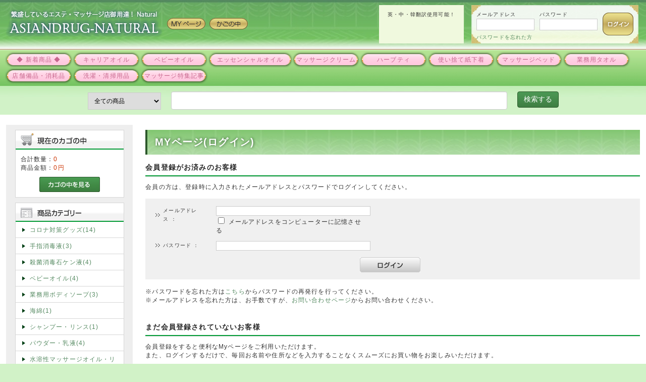

--- FILE ---
content_type: text/html; charset=UTF-8
request_url: http://e.asiandrug.jp/mypage/login.php
body_size: 59851
content:
<?xml version="1.0" encoding="UTF-8"?>
<!DOCTYPE html PUBLIC "-//W3C//DTD XHTML 1.0 Transitional//EN" "http://www.w3.org/TR/xhtml1/DTD/xhtml1-transitional.dtd">

<html xmlns="http://www.w3.org/1999/xhtml" lang="ja" xml:lang="ja">
<head>
<meta http-equiv="Content-Type" content="text/html; charset=UTF-8" />
<title>ASIAN DRUG NATURAL / MYページ(ログイン)</title>
<meta http-equiv="Content-Script-Type" content="text/javascript" />
<meta http-equiv="Content-Style-Type" content="text/css" />
    <meta name="author" content="四ツ目や合資会社/アジアンドラッグ合資会社" />
<link rel="shortcut icon" href="/user_data/packages/greens/img/common/favicon.ico" />
<link rel="icon" type="image/vnd.microsoft.icon" href="/user_data/packages/greens/img/common/favicon.ico" />
<link rel="stylesheet" href="/js/jquery.colorbox/colorbox.css" type="text/css" media="all" />
<link rel="stylesheet" href="/user_data/packages/greens/css/import.css" type="text/css" media="all" />
<link rel="alternate" type="application/rss+xml" title="RSS" href="http://e.asiandrug.jp/rss/" />
<script type="text/javascript" src="/js/jquery-1.4.2.min.js"></script>
<script type="text/javascript" src="/js/eccube.js"></script>
<!-- #2342 次期メジャーバージョン(2.14)にてeccube.legacy.jsは削除予定.モジュール、プラグインの互換性を考慮して2.13では残します. -->
<script type="text/javascript" src="/js/eccube.legacy.js"></script>
<script type="text/javascript" src="/js/jquery.colorbox/jquery.colorbox-min.js"></script>

<script type="text/javascript">//<![CDATA[
    
    $(function(){
        
    });
//]]></script>


</head>

<!-- ▼BODY部 スタート -->

<body class="LC_Page_AbstractMypage"><noscript><p>JavaScript を有効にしてご利用下さい.</p></noscript><div class="frame_outer"><a name="top" id="top"></a><!--▼HEADER-->
<script>
  (function(i,s,o,g,r,a,m){i['GoogleAnalyticsObject']=r;i[r]=i[r]||function(){
  (i[r].q=i[r].q||[]).push(arguments)},i[r].l=1*new Date();a=s.createElement(o),
  m=s.getElementsByTagName(o)[0];a.async=1;a.src=g;m.parentNode.insertBefore(a,m)
  })(window,document,'script','//www.google-analytics.com/analytics.js','ga');

  ga('create', 'UA-59214529-1', 'auto');
  ga('send', 'pageview');

</script>
<div id="header_wrap">
	<div id="header" class="clearfix">
		<h1><a href="http://e.asiandrug.jp/"><img src="/user_data/packages/greens/images/logo.png" width="313" height="60" alt="ASIANDRUG-NATURAL"></a></h1>
		
		<ul id="hbtn">
			<li><a href="http://e.asiandrug.jp/mypage/login.php"><img src="/user_data/packages/greens/images/btn_mypage.png" width="76" height="24"></a></li>
			<li><a href="http://e.asiandrug.jp/cart/"><img src="/user_data/packages/greens/images/btn_cart.png" width="76" height="24"></a></li>
		</ul>
		
		

   
		                                                                     <!-- ▼ログインヘッダー タイプA -->
                                            	        <form name="header_login_form" id="header_login_form" method="post" action="http://e.asiandrug.jp/frontparts/login_check.php" onsubmit="return fnCheckLogin('header_login_form')">
        <input type="hidden" name="mode" value="login" />
        <input type="hidden" name="transactionid" value="1c017df64dba438c22c43f3d1c10f4a29d605d75" />
        <input type="hidden" name="url" value="/mypage/login.php" />
        <div class="bloc_body clearfix">
                            <ul class="formlist clearfix">
                    <li class="mail">メールアドレス
                        <input type="text" class="box150" name="login_email" value="" style="color: rgb(170, 170, 170);" title="メールアドレスを入力して下さい">
                    </li>
                  
                    <li class="password">パスワード<input type="password" class="box100" name="login_pass" title="パスワードを入力して下さい"></li>
                    <li class="btn">
                        <input type="image" onmouseover="chgImgImageSubmit('/user_data/packages/greens/images/btn_login_on.png',this)" onmouseout="chgImgImageSubmit('/user_data/packages/greens/images/btn_login_on.png',this)" src="/user_data/packages/greens/images/btn_login.png">
                    </li>
                    <li class="forgot">
                        <a href="https://e.asiandrug.jp/forgot/" onclick="win01('https://e.asiandrug.jp/forgot/','forget','600','400'); return false;" target="_blank">パスワードを忘れた方</a>
                    </li>
                </ul>
		</div>
        </form>
						
					                                        <!-- ▲ログインヘッダー タイプA -->
                                                        
	
			<div id="translation">		
英・中・韓翻訳使用可能！
<div id="google_translate_element">
	<div class="skiptranslate goog-te-gadget" dir="ltr" style="">
		<div id=":0.targetLanguage">
			
		</div></div></div><script>
function googleTranslateElementInit() {
  new google.translate.TranslateElement({
    pageLanguage: 'ja',
    includedLanguages: 'en,ko,zh-CN,zh-TW,ja'
  }, 'google_translate_element');
}
</script><script src="//translate.google.com/translate_a/element.js?cb=googleTranslateElementInit"></script>
</div>
	

	</div>
</div>


			<div id="globalmenu" class="clearfix">
			<ul>
									<li class="mmenu"><a href="https://e.asiandrug.jp/products/list.php?category_id=142" class="vendor9">◆ 新着商品 ◆</a></li>
									<li class="mmenu"><a href="https://e.asiandrug.jp/products/list.php?category_id=292" class="vendor9">キャリアオイル</a></li>
									<li class="mmenu"><a href="https://e.asiandrug.jp/products/list.php?category_id=143" class="vendor9">ベビーオイル</a></li>
									<li class="lmenu"><a href="https://e.asiandrug.jp/products/list.php?category_id=2" class="vendor9">エッセンシャルオイル</a></li>
									<li class="mmenu"><a href="https://e.asiandrug.jp/products/list.php?category_id=296" class="vendor9">マッサージクリーム</a></li>
									<li class="mmenu"><a href="https://e.asiandrug.jp/products/list.php?category_id=192" class="vendor9">ハーブティ</a></li>
									<li class="mmenu"><a href="https://e.asiandrug.jp/products/list.php?category_id=327" class="vendor9">使い捨て紙下着</a></li>
									<li class="mmenu"><a href="https://e.asiandrug.jp/products/list.php?category_id=229" class="vendor9">マッサージベッド</a></li>
									<li class="mmenu"><a href="https://e.asiandrug.jp/products/list.php?category_id=198" class="vendor9">業務用タオル</a></li>
									<li class="mmenu"><a href="https://e.asiandrug.jp/products/list.php?category_id=346" class="vendor9">店舗備品・消耗品</a></li>
									<li class="mmenu"><a href="https://e.asiandrug.jp/products/list.php?category_id=21" class="vendor9">洗濯・清掃用品</a></li>
									<li class="mmenu"><a href="https://e.asiandrug.jp/user_data/xf_index.php" class="vendor9">マッサージ特集記事</a></li>
							</ul>
		</div>
	
<!--
	<div id="globalmenu" class="clearfix">
		<ul>
			<li class="smenu"><a href="" class="vendor9">小メニュー</a></li>
			<li class="smenu"><a href="" class="vendor9">小メニュー</a></li>
			<li class="smenu"><a href="" class="vendor9">小メニュー</a></li>
			<li class="smenu"><a href="" class="vendor9">小メニュー</a></li>
			<li class="smenu"><a href="" class="vendor9">小メニュー</a></li>
			<li class="smenu"><a href="" class="vendor9">小メニュー</a></li>
			<li class="smenu"><a href="">小メニュー</a></li>
			<li class="smenu"><a href="">小メニュー</a></li>
			<li class="mmenu"><a href="">中くらいメニュー</a></li>
			<li class="smenu"><a href="">小メニュー</a></li>
			<li class="smenu"><a href="">小メニュー</a></li>
			<li class="lmenu"><a href="">大きいメニュー</a></li>
			<li class="lmenu"><a href="">大きいメニュー</a></li>
			<li class="mmenu"><a href="">中くらいメニュー</a></li>
			<li class="mmenu"><a href="">中きいメニュー</a></li>
			<li class="mmenu"><a href="">中くらいメニュー</a></li>
			<li class="mmenu"><a href="">中くらいメニュー</a></li>
			<li class="mmenu"><a href="">中くらいメニュー</a></li>
		</ul>
	</div>
-->					



<div id="header_search"><form name="search_form" id="search_form" method="get" action="/products/list.php"><input type="hidden" name="transactionid" value="1c017df64dba438c22c43f3d1c10f4a29d605d75" /><dl class="formlist"><input type="hidden" name="mode" value="search" /><select name="category_id" class="box145"><option label="全ての商品" value="">全ての商品</option><option label="&nbsp; コロナ対策グッズ" value="372">&nbsp; コロナ対策グッズ</option>
<option label="&nbsp; 手指消毒液" value="378">&nbsp; 手指消毒液</option>
<option label="&nbsp; 殺菌消毒石ケン液" value="373">&nbsp; 殺菌消毒石ケン液</option>
<option label="&nbsp; ベビーオイル" value="143">&nbsp; ベビーオイル</option>
<option label="&nbsp; 業務用ボディソープ" value="308">&nbsp; 業務用ボディソープ</option>
<option label="&nbsp; &nbsp; ボディソープ" value="330">&nbsp; &nbsp; ボディソープ</option>
<option label="&nbsp; &nbsp; 使い捨てスポンジ" value="332">&nbsp; &nbsp; 使い捨てスポンジ</option>
<option label="&nbsp; &nbsp; 詰め替え用ボトル" value="331">&nbsp; &nbsp; 詰め替え用ボトル</option>
<option label="&nbsp; 海綿" value="374">&nbsp; 海綿</option>
<option label="&nbsp; シャンプー・リンス" value="377">&nbsp; シャンプー・リンス</option>
<option label="&nbsp; パウダー・乳液" value="302">&nbsp; パウダー・乳液</option>
<option label="&nbsp; &nbsp; パウダー" value="314">&nbsp; &nbsp; パウダー</option>
<option label="&nbsp; &nbsp; 乳液" value="315">&nbsp; &nbsp; 乳液</option>
<option label="&nbsp; &nbsp; 詰め替え容器" value="316">&nbsp; &nbsp; 詰め替え容器</option>
<option label="&nbsp; 水溶性マッサージオイル・リキッド" value="365">&nbsp; 水溶性マッサージオイル・リキッド</option>
<option label="&nbsp; &nbsp; マッサージリキッド" value="368">&nbsp; &nbsp; マッサージリキッド</option>
<option label="&nbsp; &nbsp; 水溶性ミネラルオイルベース" value="366">&nbsp; &nbsp; 水溶性ミネラルオイルベース</option>
<option label="&nbsp; &nbsp; 水溶性サンフラワーオイルベース" value="367">&nbsp; &nbsp; 水溶性サンフラワーオイルベース</option>
<option label="&nbsp; 使い捨て紙下着" value="327">&nbsp; 使い捨て紙下着</option>
<option label="&nbsp; ハンドソープ" value="309">&nbsp; ハンドソープ</option>
<option label="&nbsp; &nbsp; ハンドソープ" value="323">&nbsp; &nbsp; ハンドソープ</option>
<option label="&nbsp; &nbsp; シャンプー" value="322">&nbsp; &nbsp; シャンプー</option>
<option label="&nbsp; 洗濯・清掃用品" value="21">&nbsp; 洗濯・清掃用品</option>
<option label="&nbsp; &nbsp; 清掃用品" value="22">&nbsp; &nbsp; 清掃用品</option>
<option label="&nbsp; &nbsp; 風呂清掃用品" value="23">&nbsp; &nbsp; 風呂清掃用品</option>
<option label="&nbsp; &nbsp; 台所用清掃用品" value="311">&nbsp; &nbsp; 台所用清掃用品</option>
<option label="&nbsp; &nbsp; 洗濯用品" value="24">&nbsp; &nbsp; 洗濯用品</option>
<option label="&nbsp; &nbsp; トイレ清掃用品" value="25">&nbsp; &nbsp; トイレ清掃用品</option>
<option label="&nbsp; ※編集・掲載保留商品" value="362">&nbsp; ※編集・掲載保留商品</option>
<option label="&nbsp; ☆新着商品一覧☆" value="142">&nbsp; ☆新着商品一覧☆</option>
<option label="&nbsp; 在庫限り!!アウトレット品" value="363">&nbsp; 在庫限り!!アウトレット品</option>
<option label="&nbsp; アロママッサージオイル" value="299">&nbsp; アロママッサージオイル</option>
<option label="&nbsp; &nbsp; 5リットルタイプ" value="301">&nbsp; &nbsp; 5リットルタイプ</option>
<option label="&nbsp; &nbsp; 1リットルタイプ" value="300">&nbsp; &nbsp; 1リットルタイプ</option>
<option label="&nbsp; キャリアオイル" value="292">&nbsp; キャリアオイル</option>
<option label="&nbsp; &nbsp; 100ml" value="306">&nbsp; &nbsp; 100ml</option>
<option label="&nbsp; &nbsp; 300ml" value="294">&nbsp; &nbsp; 300ml</option>
<option label="&nbsp; &nbsp; 1リットル" value="293">&nbsp; &nbsp; 1リットル</option>
<option label="&nbsp; &nbsp; 業務用サイズ(5リットル/1斗缶)" value="364">&nbsp; &nbsp; 業務用サイズ(5リットル/1斗缶)</option>
<option label="&nbsp; &nbsp; お得な1リットルまとめ買いセット" value="295">&nbsp; &nbsp; お得な1リットルまとめ買いセット</option>
<option label="&nbsp; マッサージジェル・ローション" value="340">&nbsp; マッサージジェル・ローション</option>
<option label="&nbsp; &nbsp; 業務用マッサージジェルローション" value="342">&nbsp; &nbsp; 業務用マッサージジェルローション</option>
<option label="&nbsp; &nbsp; ウルトラヒートジェル" value="343">&nbsp; &nbsp; ウルトラヒートジェル</option>
<option label="&nbsp; エッセンシャルオイル" value="2">&nbsp; エッセンシャルオイル</option>
<option label="&nbsp; &nbsp; 国産　和のアロマ" value="320">&nbsp; &nbsp; 国産　和のアロマ</option>
<option label="&nbsp; &nbsp; 3ml" value="319">&nbsp; &nbsp; 3ml</option>
<option label="&nbsp; &nbsp; 5ml" value="317">&nbsp; &nbsp; 5ml</option>
<option label="&nbsp; &nbsp; 業務用100ml" value="318">&nbsp; &nbsp; 業務用100ml</option>
<option label="&nbsp; &nbsp; 小分け用遮光瓶" value="325">&nbsp; &nbsp; 小分け用遮光瓶</option>
<option label="&nbsp; ソルトソープ・アカスリ用品" value="341">&nbsp; ソルトソープ・アカスリ用品</option>
<option label="&nbsp; &nbsp; ソルトソープ" value="344">&nbsp; &nbsp; ソルトソープ</option>
<option label="&nbsp; &nbsp; アカスリ用品" value="345">&nbsp; &nbsp; アカスリ用品</option>
<option label="&nbsp; マッサージクリーム(全身・顔・フット)" value="296">&nbsp; マッサージクリーム(全身・顔・フット)</option>
<option label="&nbsp; &nbsp; マッサージクリーム(フット)" value="313">&nbsp; &nbsp; マッサージクリーム(フット)</option>
<option label="&nbsp; &nbsp; マッサージクリーム(顔用)" value="312">&nbsp; &nbsp; マッサージクリーム(顔用)</option>
<option label="&nbsp; &nbsp; マッサージクリーム(全身)" value="297">&nbsp; &nbsp; マッサージクリーム(全身)</option>
<option label="&nbsp; &nbsp; 乳液" value="298">&nbsp; &nbsp; 乳液</option>
<option label="&nbsp; マッサージベッド・ベッド備品・消耗品" value="229">&nbsp; マッサージベッド・ベッド備品・消耗品</option>
<option label="&nbsp; &nbsp; マッサージベッド" value="230">&nbsp; &nbsp; マッサージベッド</option>
<option label="&nbsp; &nbsp; &nbsp; マッサージベッド　(穴あき)" value="232">&nbsp; &nbsp; &nbsp; マッサージベッド　(穴あき)</option>
<option label="&nbsp; &nbsp; &nbsp; アカスリベッド" value="233">&nbsp; &nbsp; &nbsp; アカスリベッド</option>
<option label="&nbsp; &nbsp; &nbsp; フェイシャルベッド" value="234">&nbsp; &nbsp; &nbsp; フェイシャルベッド</option>
<option label="&nbsp; &nbsp; &nbsp; ポータブル・折りたたみベッド" value="236">&nbsp; &nbsp; &nbsp; ポータブル・折りたたみベッド</option>
<option label="&nbsp; &nbsp; &nbsp; マッサージ用マット" value="235">&nbsp; &nbsp; &nbsp; マッサージ用マット</option>
<option label="&nbsp; &nbsp; マクラ・胸当て" value="281">&nbsp; &nbsp; マクラ・胸当て</option>
<option label="&nbsp; &nbsp; &nbsp; 胸当て" value="282">&nbsp; &nbsp; &nbsp; 胸当て</option>
<option label="&nbsp; &nbsp; &nbsp; 角・半円・U字まくら" value="283">&nbsp; &nbsp; &nbsp; 角・半円・U字まくら</option>
<option label="&nbsp; &nbsp; &nbsp; ハンド・フット用" value="285">&nbsp; &nbsp; &nbsp; ハンド・フット用</option>
<option label="&nbsp; &nbsp; 使い捨てペーパーシート(枕用・ベッド用)" value="278">&nbsp; &nbsp; 使い捨てペーパーシート(枕用・ベッド用)</option>
<option label="&nbsp; &nbsp; マッサージベッド用カバー(穴あき)" value="231">&nbsp; &nbsp; マッサージベッド用カバー(穴あき)</option>
<option label="&nbsp; &nbsp; アカスリベッド用カバー(穴なし)" value="339">&nbsp; &nbsp; アカスリベッド用カバー(穴なし)</option>
<option label="&nbsp; &nbsp; アカスリ用防水シート" value="266">&nbsp; &nbsp; アカスリ用防水シート</option>
<option label="&nbsp; 業務用タオル" value="198">&nbsp; 業務用タオル</option>
<option label="&nbsp; &nbsp; おしぼり・ハンドタオル" value="337">&nbsp; &nbsp; おしぼり・ハンドタオル</option>
<option label="&nbsp; &nbsp; フェイスタオル" value="336">&nbsp; &nbsp; フェイスタオル</option>
<option label="&nbsp; &nbsp; バスタオル" value="335">&nbsp; &nbsp; バスタオル</option>
<option label="&nbsp; &nbsp; 大判バスタオル" value="334">&nbsp; &nbsp; 大判バスタオル</option>
<option label="&nbsp; &nbsp; ベッドシーツ・タオルケット" value="333">&nbsp; &nbsp; ベッドシーツ・タオルケット</option>
<option label="&nbsp; フェイシャルケア" value="200">&nbsp; フェイシャルケア</option>
<option label="&nbsp; &nbsp; フェイスマスク" value="245">&nbsp; &nbsp; フェイスマスク</option>
<option label="&nbsp; &nbsp; コットン" value="354">&nbsp; &nbsp; コットン</option>
<option label="&nbsp; フット・ハンドケア" value="201">&nbsp; フット・ハンドケア</option>
<option label="&nbsp; &nbsp; フットケア用品" value="247">&nbsp; &nbsp; フットケア用品</option>
<option label="&nbsp; &nbsp; フットバス" value="246">&nbsp; &nbsp; フットバス</option>
<option label="&nbsp; オーラルケア" value="206">&nbsp; オーラルケア</option>
<option label="&nbsp; &nbsp; マウスウォッシュ・リステリン" value="207">&nbsp; &nbsp; マウスウォッシュ・リステリン</option>
<option label="&nbsp; &nbsp; 歯ブラシ" value="208">&nbsp; &nbsp; 歯ブラシ</option>
<option label="&nbsp; ヘルスケア" value="199">&nbsp; ヘルスケア</option>
<option label="&nbsp; &nbsp; 医薬品　うがい薬" value="253">&nbsp; &nbsp; 医薬品　うがい薬</option>
<option label="&nbsp; &nbsp; 医薬品　消毒液" value="251">&nbsp; &nbsp; 医薬品　消毒液</option>
<option label="&nbsp; &nbsp; 医薬部外品　殺菌消毒石鹸液" value="328">&nbsp; &nbsp; 医薬部外品　殺菌消毒石鹸液</option>
<option label="&nbsp; &nbsp; 業務用アマノール" value="360">&nbsp; &nbsp; 業務用アマノール</option>
<option label="&nbsp; &nbsp; 清浄綿" value="329">&nbsp; &nbsp; 清浄綿</option>
<option label="&nbsp; 詰め替え用空ボトル" value="193">&nbsp; 詰め替え用空ボトル</option>
<option label="&nbsp; &nbsp; スティック型ボトル" value="321">&nbsp; &nbsp; スティック型ボトル</option>
<option label="&nbsp; &nbsp; ポンプ式ボトル(ボディソープ・泡ポンプ)" value="197">&nbsp; &nbsp; ポンプ式ボトル(ボディソープ・泡ポンプ)</option>
<option label="&nbsp; &nbsp; パウダー用ボトル" value="196">&nbsp; &nbsp; パウダー用ボトル</option>
<option label="&nbsp; &nbsp; ワンタッチボトル" value="195">&nbsp; &nbsp; ワンタッチボトル</option>
<option label="&nbsp; &nbsp; ハチミツ型ボトル" value="194">&nbsp; &nbsp; ハチミツ型ボトル</option>
<option label="&nbsp; &nbsp; 遮光瓶" value="324">&nbsp; &nbsp; 遮光瓶</option>
<option label="&nbsp; ハーブティ" value="192">&nbsp; ハーブティ</option>
<option label="&nbsp; &nbsp; シングルティー" value="274">&nbsp; &nbsp; シングルティー</option>
<option label="&nbsp; &nbsp; ブレンドティー" value="275">&nbsp; &nbsp; ブレンドティー</option>
<option label="&nbsp; &nbsp; ハーブ&amp;紅茶" value="276">&nbsp; &nbsp; ハーブ&amp;紅茶</option>
<option label="&nbsp; &nbsp; ティーポット・カップ" value="356">&nbsp; &nbsp; ティーポット・カップ</option>
<option label="&nbsp; 日用品・店舗消耗品" value="346">&nbsp; 日用品・店舗消耗品</option>
<option label="&nbsp; &nbsp; 使い捨てマスク" value="371">&nbsp; &nbsp; 使い捨てマスク</option>
<option label="&nbsp; &nbsp; ティッシュ・トイレットペーパー" value="348">&nbsp; &nbsp; ティッシュ・トイレットペーパー</option>
<option label="&nbsp; &nbsp; ごみ袋" value="347">&nbsp; &nbsp; ごみ袋</option>
<option label="&nbsp; &nbsp; ビニール傘" value="355">&nbsp; &nbsp; ビニール傘</option>
<option label="&nbsp; &nbsp; タイマー" value="352">&nbsp; &nbsp; タイマー</option>
<option label="&nbsp; &nbsp; 指サック・ゴム手袋" value="351">&nbsp; &nbsp; 指サック・ゴム手袋</option>
<option label="&nbsp; &nbsp; ウエットティッシュ・綿棒" value="357">&nbsp; &nbsp; ウエットティッシュ・綿棒</option>
<option label="&nbsp; &nbsp; 芳香剤" value="350">&nbsp; &nbsp; 芳香剤</option>
<option label="&nbsp; &nbsp; ガラスボウル" value="358">&nbsp; &nbsp; ガラスボウル</option>
<option label="&nbsp; &nbsp; 紙コップ" value="349">&nbsp; &nbsp; 紙コップ</option>
</select><input type="text" name="name" class="searchtext" maxlength="50" value="" /><input type="submit" class="submit_btn btn-default" value="検索する" name="search" /></form></div>



<!--▲HEADER--><div id="container" class="clearfix"><div id="topcolumn"><!-- ▼グローバルメニュー --><!-- ▲グローバルメニュー --></div><div id="leftcolumn" class="side_column"><!-- ▼かごの中 -->
<div class="bloc_outer"><div id="cart_area"><h2 class="cart"><span class="title"><img src="/user_data/packages/greens/img/title/tit_bloc_cart.gif" width="131" height="25" alt="現在のカゴの中" /></span></h2><div class="bloc_body"><div class="information"><p class="item">合計数量：<span class="attention">0</span></p><p class="total">商品金額：<span class="price">0円</span></p></div><div class="btn"><a href="http://e.asiandrug.jp/cart/"><img class="hover_change_image" src="/user_data/packages/greens/img/button/btn_bloc_cart.jpg" width="120" height="30" alt="カゴの中を見る" /></a></div></div></div></div><!-- ▲かごの中 --><!-- ▼カテゴリ --><script type="text/javascript">//<![CDATA[
    $(function(){
        $('#category_area li.level1:last').css('border-bottom', 'none');
    });
//]]></script>

<div class="bloc_outer"><div id="category_area"><div class="bloc_body"><h2><img src="/user_data/packages/greens/img/title/tit_bloc_category.gif" width="120" height="24" alt="商品カテゴリ" /></h2>
<ul  style=""><li class="level1"><p><a href="/products/list.php?category_id=372">コロナ対策グッズ(14)</a></p></li><li class="level1"><p><a href="/products/list.php?category_id=378">手指消毒液(3)</a></p></li><li class="level1"><p><a href="/products/list.php?category_id=373">殺菌消毒石ケン液(4)</a></p></li><li class="level1"><p><a href="/products/list.php?category_id=143">ベビーオイル(4)</a></p></li><li class="level1"><p><a href="/products/list.php?category_id=308">業務用ボディソープ(3)</a></p>
<ul  style="display: none;"><li class="level2"><p><a href="/products/list.php?category_id=330">ボディソープ(2)</a></p></li><li class="level2"><p><a href="/products/list.php?category_id=331">詰め替え用ボトル(1)</a></p></li></ul></li><li class="level1"><p><a href="/products/list.php?category_id=374">海綿(1)</a></p></li><li class="level1"><p><a href="/products/list.php?category_id=377">シャンプー・リンス(1)</a></p></li><li class="level1"><p><a href="/products/list.php?category_id=302">パウダー・乳液(4)</a></p>
<ul  style="display: none;"><li class="level2"><p><a href="/products/list.php?category_id=314">パウダー(3)</a></p></li><li class="level2"><p><a href="/products/list.php?category_id=315">乳液(1)</a></p></li><li class="level2"><p><a href="/products/list.php?category_id=316">詰め替え容器(2)</a></p></li></ul></li><li class="level1"><p><a href="/products/list.php?category_id=365">水溶性マッサージオイル・リキッド(11)</a></p>
<ul  style="display: none;"><li class="level2"><p><a href="/products/list.php?category_id=368">マッサージリキッド(1)</a></p></li><li class="level2"><p><a href="/products/list.php?category_id=366">水溶性ミネラルオイルベース(5)</a></p></li><li class="level2"><p><a href="/products/list.php?category_id=367">水溶性サンフラワーオイルベース(5)</a></p></li></ul></li><li class="level1"><p><a href="/products/list.php?category_id=327">使い捨て紙下着(3)</a></p></li><li class="level1"><p><a href="/products/list.php?category_id=309">ハンドソープ(1)</a></p>
<ul  style="display: none;"><li class="level2"><p><a href="/products/list.php?category_id=323">ハンドソープ(1)</a></p></li></ul></li><li class="level1"><p><a href="/products/list.php?category_id=21">洗濯・清掃用品(21)</a></p>
<ul  style="display: none;"><li class="level2"><p><a href="/products/list.php?category_id=22">清掃用品(4)</a></p></li><li class="level2"><p><a href="/products/list.php?category_id=23">風呂清掃用品(4)</a></p></li><li class="level2"><p><a href="/products/list.php?category_id=311">台所用清掃用品(6)</a></p></li><li class="level2"><p><a href="/products/list.php?category_id=24">洗濯用品(9)</a></p></li><li class="level2"><p><a href="/products/list.php?category_id=25">トイレ清掃用品(1)</a></p></li></ul></li><li class="level1"><p><a href="/products/list.php?category_id=142">☆新着商品一覧☆(16)</a></p></li><li class="level1"><p><a href="/products/list.php?category_id=363">在庫限り!!アウトレット品(5)</a></p></li><li class="level1"><p><a href="/products/list.php?category_id=299">アロママッサージオイル(21)</a></p>
<ul  style="display: none;"><li class="level2"><p><a href="/products/list.php?category_id=301">5リットルタイプ(11)</a></p></li><li class="level2"><p><a href="/products/list.php?category_id=300">1リットルタイプ(10)</a></p></li></ul></li><li class="level1"><p><a href="/products/list.php?category_id=292">キャリアオイル(18)</a></p>
<ul  style="display: none;"><li class="level2"><p><a href="/products/list.php?category_id=306">100ml(2)</a></p></li><li class="level2"><p><a href="/products/list.php?category_id=294">300ml(4)</a></p></li><li class="level2"><p><a href="/products/list.php?category_id=293">1リットル(8)</a></p></li><li class="level2"><p><a href="/products/list.php?category_id=364">業務用サイズ(5リットル/1斗缶)(4)</a></p></li></ul></li><li class="level1"><p><a href="/products/list.php?category_id=340">マッサージジェル・ローション(2)</a></p>
<ul  style="display: none;"><li class="level2"><p><a href="/products/list.php?category_id=342">業務用マッサージジェルローション(2)</a></p></li></ul></li><li class="level1"><p><a href="/products/list.php?category_id=2">エッセンシャルオイル(44)</a></p>
<ul  style="display: none;"><li class="level2"><p><a href="/products/list.php?category_id=319">3ml(2)</a></p></li><li class="level2"><p><a href="/products/list.php?category_id=317">5ml(27)</a></p></li><li class="level2"><p><a href="/products/list.php?category_id=318">業務用100ml(15)</a></p></li></ul></li><li class="level1"><p><a href="/products/list.php?category_id=341">ソルトソープ・アカスリ用品(8)</a></p>
<ul  style="display: none;"><li class="level2"><p><a href="/products/list.php?category_id=344">ソルトソープ(5)</a></p></li><li class="level2"><p><a href="/products/list.php?category_id=345">アカスリ用品(3)</a></p></li></ul></li><li class="level1"><p><a href="/products/list.php?category_id=296">マッサージクリーム(全身・顔・フット)(10)</a></p>
<ul  style="display: none;"><li class="level2"><p><a href="/products/list.php?category_id=313">マッサージクリーム(フット)(2)</a></p></li><li class="level2"><p><a href="/products/list.php?category_id=312">マッサージクリーム(顔用)(1)</a></p></li><li class="level2"><p><a href="/products/list.php?category_id=297">マッサージクリーム(全身)(7)</a></p></li></ul></li><li class="level1"><p><a href="/products/list.php?category_id=229">マッサージベッド・ベッド備品・消耗品(25)</a></p>
<ul  style="display: none;"><li class="level2"><p><a href="/products/list.php?category_id=230">マッサージベッド(2)</a></p>
<ul  style="display: none;"><li class="level3"><p><a href="/products/list.php?category_id=232">マッサージベッド　(穴あき)(2)</a></p></li></ul></li><li class="level2"><p><a href="/products/list.php?category_id=281">マクラ・胸当て(12)</a></p>
<ul  style="display: none;"><li class="level3"><p><a href="/products/list.php?category_id=282">胸当て(6)</a></p></li><li class="level3"><p><a href="/products/list.php?category_id=283">角・半円・U字まくら(5)</a></p></li><li class="level3"><p><a href="/products/list.php?category_id=285">ハンド・フット用(2)</a></p></li></ul></li><li class="level2"><p><a href="/products/list.php?category_id=278">使い捨てペーパーシート(枕用・ベッド用)(4)</a></p></li><li class="level2"><p><a href="/products/list.php?category_id=339">アカスリベッド用カバー(穴なし)(3)</a></p></li><li class="level2"><p><a href="/products/list.php?category_id=266">アカスリ用防水シート(4)</a></p></li></ul></li><li class="level1"><p><a href="/products/list.php?category_id=198">業務用タオル(8)</a></p>
<ul  style="display: none;"><li class="level2"><p><a href="/products/list.php?category_id=336">フェイスタオル(2)</a></p></li><li class="level2"><p><a href="/products/list.php?category_id=335">バスタオル(2)</a></p></li><li class="level2"><p><a href="/products/list.php?category_id=334">大判バスタオル(2)</a></p></li><li class="level2"><p><a href="/products/list.php?category_id=333">ベッドシーツ・タオルケット(2)</a></p></li></ul></li><li class="level1"><p><a href="/products/list.php?category_id=206">オーラルケア(6)</a></p>
<ul  style="display: none;"><li class="level2"><p><a href="/products/list.php?category_id=207">マウスウォッシュ・リステリン(4)</a></p></li><li class="level2"><p><a href="/products/list.php?category_id=208">歯ブラシ(2)</a></p></li></ul></li><li class="level1"><p><a href="/products/list.php?category_id=199">ヘルスケア(4)</a></p>
<ul  style="display: none;"><li class="level2"><p><a href="/products/list.php?category_id=328">医薬部外品　殺菌消毒石鹸液(1)</a></p></li><li class="level2"><p><a href="/products/list.php?category_id=329">清浄綿(3)</a></p></li></ul></li><li class="level1"><p><a href="/products/list.php?category_id=193">詰め替え用空ボトル(13)</a></p>
<ul  style="display: none;"><li class="level2"><p><a href="/products/list.php?category_id=321">スティック型ボトル(1)</a></p></li><li class="level2"><p><a href="/products/list.php?category_id=197">ポンプ式ボトル(ボディソープ・泡ポンプ)(5)</a></p></li><li class="level2"><p><a href="/products/list.php?category_id=195">ワンタッチボトル(2)</a></p></li><li class="level2"><p><a href="/products/list.php?category_id=194">ハチミツ型ボトル(4)</a></p></li></ul></li><li class="level1"><p><a href="/products/list.php?category_id=192">ハーブティ(2)</a></p>
<ul  style="display: none;"><li class="level2"><p><a href="/products/list.php?category_id=356">ティーポット・カップ(2)</a></p></li></ul></li><li class="level1"><p><a href="/products/list.php?category_id=346">日用品・店舗消耗品(24)</a></p>
<ul  style="display: none;"><li class="level2"><p><a href="/products/list.php?category_id=371">使い捨てマスク(2)</a></p></li><li class="level2"><p><a href="/products/list.php?category_id=348">ティッシュ・トイレットペーパー(2)</a></p></li><li class="level2"><p><a href="/products/list.php?category_id=347">ごみ袋(7)</a></p></li><li class="level2"><p><a href="/products/list.php?category_id=355">ビニール傘(1)</a></p></li><li class="level2"><p><a href="/products/list.php?category_id=352">タイマー(2)</a></p></li><li class="level2"><p><a href="/products/list.php?category_id=351">指サック・ゴム手袋(4)</a></p></li><li class="level2"><p><a href="/products/list.php?category_id=350">芳香剤(4)</a></p></li><li class="level2"><p><a href="/products/list.php?category_id=349">紙コップ(1)</a></p></li></ul></li></ul></div></div></div><!-- ▲カテゴリ --><!-- ▼商品検索 -->
<div class="bloc_outer"><div id="search_area"><h2><span class="title"><img src="/user_data/packages/greens/img/title/tit_bloc_search.gif" width="95" height="24" alt="検索条件" /></span></h2><div class="bloc_body"><!--検索フォーム--><form name="search_form" id="search_form" method="get" action="/products/list.php"><input type="hidden" name="transactionid" value="1c017df64dba438c22c43f3d1c10f4a29d605d75" /><dl class="formlist"><dt>商品カテゴリから選ぶ</dt><dd><input type="hidden" name="mode" value="search" /><select name="category_id" class="box145"><option label="全ての商品" value="">全ての商品</option><option label="&nbsp;&nbsp;コロナ対策グッズ" value="372">&nbsp;&nbsp;コロナ対策グッズ</option>
<option label="&nbsp;&nbsp;手指消毒液" value="378">&nbsp;&nbsp;手指消毒液</option>
<option label="&nbsp;&nbsp;殺菌消毒石ケン液" value="373">&nbsp;&nbsp;殺菌消毒石ケン液</option>
<option label="&nbsp;&nbsp;ベビーオイル" value="143">&nbsp;&nbsp;ベビーオイル</option>
<option label="&nbsp;&nbsp;業務用ボディソープ" value="308">&nbsp;&nbsp;業務用ボディソープ</option>
<option label="&nbsp;&nbsp;&nbsp;&nbsp;ボディソープ" value="330">&nbsp;&nbsp;&nbsp;&nbsp;ボディソープ</option>
<option label="&nbsp;&nbsp;&nbsp;&nbsp;詰め替え用ボトル" value="331">&nbsp;&nbsp;&nbsp;&nbsp;詰め替え用ボトル</option>
<option label="&nbsp;&nbsp;海綿" value="374">&nbsp;&nbsp;海綿</option>
<option label="&nbsp;&nbsp;シャンプー・リンス" value="377">&nbsp;&nbsp;シャンプー・リンス</option>
<option label="&nbsp;&nbsp;パウダー・乳液" value="302">&nbsp;&nbsp;パウダー・乳液</option>
<option label="&nbsp;&nbsp;&nbsp;&nbsp;パウダー" value="314">&nbsp;&nbsp;&nbsp;&nbsp;パウダー</option>
<option label="&nbsp;&nbsp;&nbsp;&nbsp;乳液" value="315">&nbsp;&nbsp;&nbsp;&nbsp;乳液</option>
<option label="&nbsp;&nbsp;&nbsp;&nbsp;詰め替え容器" value="316">&nbsp;&nbsp;&nbsp;&nbsp;詰め替え容器</option>
<option label="&nbsp;&nbsp;水溶性マッサージオイル・リキッド" value="365">&nbsp;&nbsp;水溶性マッサージオイル・リキッド</option>
<option label="&nbsp;&nbsp;&nbsp;&nbsp;マッサージリキッド" value="368">&nbsp;&nbsp;&nbsp;&nbsp;マッサージリキッド</option>
<option label="&nbsp;&nbsp;&nbsp;&nbsp;水溶性ミネラルオイルベース" value="366">&nbsp;&nbsp;&nbsp;&nbsp;水溶性ミネラルオイルベース</option>
<option label="&nbsp;&nbsp;&nbsp;&nbsp;水溶性サンフラワーオイルベース" value="367">&nbsp;&nbsp;&nbsp;&nbsp;水溶性サンフラワーオイルベース</option>
<option label="&nbsp;&nbsp;使い捨て紙下着" value="327">&nbsp;&nbsp;使い捨て紙下着</option>
<option label="&nbsp;&nbsp;ハンドソープ" value="309">&nbsp;&nbsp;ハンドソープ</option>
<option label="&nbsp;&nbsp;&nbsp;&nbsp;ハンドソープ" value="323">&nbsp;&nbsp;&nbsp;&nbsp;ハンドソープ</option>
<option label="&nbsp;&nbsp;洗濯・清掃用品" value="21">&nbsp;&nbsp;洗濯・清掃用品</option>
<option label="&nbsp;&nbsp;&nbsp;&nbsp;清掃用品" value="22">&nbsp;&nbsp;&nbsp;&nbsp;清掃用品</option>
<option label="&nbsp;&nbsp;&nbsp;&nbsp;風呂清掃用品" value="23">&nbsp;&nbsp;&nbsp;&nbsp;風呂清掃用品</option>
<option label="&nbsp;&nbsp;&nbsp;&nbsp;台所用清掃用品" value="311">&nbsp;&nbsp;&nbsp;&nbsp;台所用清掃用品</option>
<option label="&nbsp;&nbsp;&nbsp;&nbsp;洗濯用品" value="24">&nbsp;&nbsp;&nbsp;&nbsp;洗濯用品</option>
<option label="&nbsp;&nbsp;&nbsp;&nbsp;トイレ清掃用品" value="25">&nbsp;&nbsp;&nbsp;&nbsp;トイレ清掃用品</option>
<option label="&nbsp;&nbsp;☆新着商品一覧☆" value="142">&nbsp;&nbsp;☆新着商品一覧☆</option>
<option label="&nbsp;&nbsp;在庫限り!!アウトレット品" value="363">&nbsp;&nbsp;在庫限り!!アウトレット品</option>
<option label="&nbsp;&nbsp;アロママッサージオイル" value="299">&nbsp;&nbsp;アロママッサージオイル</option>
<option label="&nbsp;&nbsp;&nbsp;&nbsp;5リットルタイプ" value="301">&nbsp;&nbsp;&nbsp;&nbsp;5リットルタイプ</option>
<option label="&nbsp;&nbsp;&nbsp;&nbsp;1リットルタイプ" value="300">&nbsp;&nbsp;&nbsp;&nbsp;1リットルタイプ</option>
<option label="&nbsp;&nbsp;キャリアオイル" value="292">&nbsp;&nbsp;キャリアオイル</option>
<option label="&nbsp;&nbsp;&nbsp;&nbsp;100ml" value="306">&nbsp;&nbsp;&nbsp;&nbsp;100ml</option>
<option label="&nbsp;&nbsp;&nbsp;&nbsp;300ml" value="294">&nbsp;&nbsp;&nbsp;&nbsp;300ml</option>
<option label="&nbsp;&nbsp;&nbsp;&nbsp;1リットル" value="293">&nbsp;&nbsp;&nbsp;&nbsp;1リットル</option>
<option label="&nbsp;&nbsp;&nbsp;&nbsp;業務用サイズ(5リットル/1斗缶)" value="364">&nbsp;&nbsp;&nbsp;&nbsp;業務用サイズ(5リットル/1斗缶)</option>
<option label="&nbsp;&nbsp;マッサージジェル・ローション" value="340">&nbsp;&nbsp;マッサージジェル・ローション</option>
<option label="&nbsp;&nbsp;&nbsp;&nbsp;業務用マッサージジェルローション" value="342">&nbsp;&nbsp;&nbsp;&nbsp;業務用マッサージジェルローション</option>
<option label="&nbsp;&nbsp;エッセンシャルオイル" value="2">&nbsp;&nbsp;エッセンシャルオイル</option>
<option label="&nbsp;&nbsp;&nbsp;&nbsp;3ml" value="319">&nbsp;&nbsp;&nbsp;&nbsp;3ml</option>
<option label="&nbsp;&nbsp;&nbsp;&nbsp;5ml" value="317">&nbsp;&nbsp;&nbsp;&nbsp;5ml</option>
<option label="&nbsp;&nbsp;&nbsp;&nbsp;業務用100ml" value="318">&nbsp;&nbsp;&nbsp;&nbsp;業務用100ml</option>
<option label="&nbsp;&nbsp;ソルトソープ・アカスリ用品" value="341">&nbsp;&nbsp;ソルトソープ・アカスリ用品</option>
<option label="&nbsp;&nbsp;&nbsp;&nbsp;ソルトソープ" value="344">&nbsp;&nbsp;&nbsp;&nbsp;ソルトソープ</option>
<option label="&nbsp;&nbsp;&nbsp;&nbsp;アカスリ用品" value="345">&nbsp;&nbsp;&nbsp;&nbsp;アカスリ用品</option>
<option label="&nbsp;&nbsp;マッサージクリーム(全身・顔・フッ..." value="296">&nbsp;&nbsp;マッサージクリーム(全身・顔・フッ...</option>
<option label="&nbsp;&nbsp;&nbsp;&nbsp;マッサージクリーム(フット)" value="313">&nbsp;&nbsp;&nbsp;&nbsp;マッサージクリーム(フット)</option>
<option label="&nbsp;&nbsp;&nbsp;&nbsp;マッサージクリーム(顔用)" value="312">&nbsp;&nbsp;&nbsp;&nbsp;マッサージクリーム(顔用)</option>
<option label="&nbsp;&nbsp;&nbsp;&nbsp;マッサージクリーム(全身)" value="297">&nbsp;&nbsp;&nbsp;&nbsp;マッサージクリーム(全身)</option>
<option label="&nbsp;&nbsp;マッサージベッド・ベッド備品・消耗品" value="229">&nbsp;&nbsp;マッサージベッド・ベッド備品・消耗品</option>
<option label="&nbsp;&nbsp;&nbsp;&nbsp;マッサージベッド" value="230">&nbsp;&nbsp;&nbsp;&nbsp;マッサージベッド</option>
<option label="&nbsp;&nbsp;&nbsp;&nbsp;&nbsp;&nbsp;マッサージベッド&nbsp;&nbsp;(穴あき)" value="232">&nbsp;&nbsp;&nbsp;&nbsp;&nbsp;&nbsp;マッサージベッド&nbsp;&nbsp;(穴あき)</option>
<option label="&nbsp;&nbsp;&nbsp;&nbsp;マクラ・胸当て" value="281">&nbsp;&nbsp;&nbsp;&nbsp;マクラ・胸当て</option>
<option label="&nbsp;&nbsp;&nbsp;&nbsp;&nbsp;&nbsp;胸当て" value="282">&nbsp;&nbsp;&nbsp;&nbsp;&nbsp;&nbsp;胸当て</option>
<option label="&nbsp;&nbsp;&nbsp;&nbsp;&nbsp;&nbsp;角・半円・U字まくら" value="283">&nbsp;&nbsp;&nbsp;&nbsp;&nbsp;&nbsp;角・半円・U字まくら</option>
<option label="&nbsp;&nbsp;&nbsp;&nbsp;&nbsp;&nbsp;ハンド・フット用" value="285">&nbsp;&nbsp;&nbsp;&nbsp;&nbsp;&nbsp;ハンド・フット用</option>
<option label="&nbsp;&nbsp;&nbsp;&nbsp;使い捨てペーパーシート(枕用・ベ..." value="278">&nbsp;&nbsp;&nbsp;&nbsp;使い捨てペーパーシート(枕用・ベ...</option>
<option label="&nbsp;&nbsp;&nbsp;&nbsp;アカスリベッド用カバー(穴なし)" value="339">&nbsp;&nbsp;&nbsp;&nbsp;アカスリベッド用カバー(穴なし)</option>
<option label="&nbsp;&nbsp;&nbsp;&nbsp;アカスリ用防水シート" value="266">&nbsp;&nbsp;&nbsp;&nbsp;アカスリ用防水シート</option>
<option label="&nbsp;&nbsp;業務用タオル" value="198">&nbsp;&nbsp;業務用タオル</option>
<option label="&nbsp;&nbsp;&nbsp;&nbsp;フェイスタオル" value="336">&nbsp;&nbsp;&nbsp;&nbsp;フェイスタオル</option>
<option label="&nbsp;&nbsp;&nbsp;&nbsp;バスタオル" value="335">&nbsp;&nbsp;&nbsp;&nbsp;バスタオル</option>
<option label="&nbsp;&nbsp;&nbsp;&nbsp;大判バスタオル" value="334">&nbsp;&nbsp;&nbsp;&nbsp;大判バスタオル</option>
<option label="&nbsp;&nbsp;&nbsp;&nbsp;ベッドシーツ・タオルケット" value="333">&nbsp;&nbsp;&nbsp;&nbsp;ベッドシーツ・タオルケット</option>
<option label="&nbsp;&nbsp;オーラルケア" value="206">&nbsp;&nbsp;オーラルケア</option>
<option label="&nbsp;&nbsp;&nbsp;&nbsp;マウスウォッシュ・リステリン" value="207">&nbsp;&nbsp;&nbsp;&nbsp;マウスウォッシュ・リステリン</option>
<option label="&nbsp;&nbsp;&nbsp;&nbsp;歯ブラシ" value="208">&nbsp;&nbsp;&nbsp;&nbsp;歯ブラシ</option>
<option label="&nbsp;&nbsp;ヘルスケア" value="199">&nbsp;&nbsp;ヘルスケア</option>
<option label="&nbsp;&nbsp;&nbsp;&nbsp;医薬部外品&nbsp;&nbsp;殺菌消毒石鹸液" value="328">&nbsp;&nbsp;&nbsp;&nbsp;医薬部外品&nbsp;&nbsp;殺菌消毒石鹸液</option>
<option label="&nbsp;&nbsp;&nbsp;&nbsp;清浄綿" value="329">&nbsp;&nbsp;&nbsp;&nbsp;清浄綿</option>
<option label="&nbsp;&nbsp;詰め替え用空ボトル" value="193">&nbsp;&nbsp;詰め替え用空ボトル</option>
<option label="&nbsp;&nbsp;&nbsp;&nbsp;スティック型ボトル" value="321">&nbsp;&nbsp;&nbsp;&nbsp;スティック型ボトル</option>
<option label="&nbsp;&nbsp;&nbsp;&nbsp;ポンプ式ボトル(ボディソープ・泡..." value="197">&nbsp;&nbsp;&nbsp;&nbsp;ポンプ式ボトル(ボディソープ・泡...</option>
<option label="&nbsp;&nbsp;&nbsp;&nbsp;ワンタッチボトル" value="195">&nbsp;&nbsp;&nbsp;&nbsp;ワンタッチボトル</option>
<option label="&nbsp;&nbsp;&nbsp;&nbsp;ハチミツ型ボトル" value="194">&nbsp;&nbsp;&nbsp;&nbsp;ハチミツ型ボトル</option>
<option label="&nbsp;&nbsp;ハーブティ" value="192">&nbsp;&nbsp;ハーブティ</option>
<option label="&nbsp;&nbsp;&nbsp;&nbsp;ティーポット・カップ" value="356">&nbsp;&nbsp;&nbsp;&nbsp;ティーポット・カップ</option>
<option label="&nbsp;&nbsp;日用品・店舗消耗品" value="346">&nbsp;&nbsp;日用品・店舗消耗品</option>
<option label="&nbsp;&nbsp;&nbsp;&nbsp;使い捨てマスク" value="371">&nbsp;&nbsp;&nbsp;&nbsp;使い捨てマスク</option>
<option label="&nbsp;&nbsp;&nbsp;&nbsp;ティッシュ・トイレットペーパー" value="348">&nbsp;&nbsp;&nbsp;&nbsp;ティッシュ・トイレットペーパー</option>
<option label="&nbsp;&nbsp;&nbsp;&nbsp;ごみ袋" value="347">&nbsp;&nbsp;&nbsp;&nbsp;ごみ袋</option>
<option label="&nbsp;&nbsp;&nbsp;&nbsp;ビニール傘" value="355">&nbsp;&nbsp;&nbsp;&nbsp;ビニール傘</option>
<option label="&nbsp;&nbsp;&nbsp;&nbsp;タイマー" value="352">&nbsp;&nbsp;&nbsp;&nbsp;タイマー</option>
<option label="&nbsp;&nbsp;&nbsp;&nbsp;指サック・ゴム手袋" value="351">&nbsp;&nbsp;&nbsp;&nbsp;指サック・ゴム手袋</option>
<option label="&nbsp;&nbsp;&nbsp;&nbsp;芳香剤" value="350">&nbsp;&nbsp;&nbsp;&nbsp;芳香剤</option>
<option label="&nbsp;&nbsp;&nbsp;&nbsp;紙コップ" value="349">&nbsp;&nbsp;&nbsp;&nbsp;紙コップ</option>
</select></dd></dl><dl class="formlist"><dt>商品名を入力</dt><dd><input type="text" name="name" class="box140" maxlength="50" value="" /></dd></dl><p class="btn"><input type="image" class="hover_change_image" src="/user_data/packages/greens/img/button/btn_bloc_search.jpg" alt="検索" name="search" /></p></form></div></div></div><!-- ▲商品検索 --><!-- ▼利用ガイド -->
<div class="bloc_outer"><div id="guide_area" class="block_body"><ul class="button_like"><li><a href="/abouts/" class="">当サイトについて</a></li><li><a href="https://e.asiandrug.jp/contact/" class="">お問い合わせ</a></li><li><a href="/order/" class="">特定商取引法に基づく表記</a></li><li><a href="/guide/privacy.php" class="">プライバシーポリシー</a></li></ul></div></div><!-- ▲利用ガイド --><!-- ▼利用ガイド(薬事法削除) --><div class="bloc_outer">
    <div id="guide_area" class="bloc_body">
        <ul class="button_like"><li><a href="/abouts/" class="">当サイトについて</a></li><li><a href="https://e.asiandrug.jp/contact/" class="">お問い合わせ</a></li><li><a href="/order/" class="">特定商取引に関する表記</a></li><li><a href="/guide/privacy.php" class="">プライバシーポリシー</a></li><li><a href="/user_data/shiharai.php" class="">お支払いについて</a></li><li><a href="/user_data/soryo.php" class="">送料・発送について</a></li><li><a href="/user_data/henpin.php" class="">返品について</a></li><li><a href="/user_data/oil-all.php" class="">キャリアオイル一覧</a></li><li><a href="/user_data/oil-qa.php" class="">オイルについてよくある質問</a></li></ul>
        <div style="height: 0px; overflow: hidden;"></div>    </div>
</div><!-- ▲利用ガイド(薬事法削除) --><!-- ▼カレンダー -->
<div class="bloc_outer"><div id="calender_area"><h2><img src="/user_data/packages/greens/img/title/tit_bloc_calender.gif" width="131" height="24" alt="カレンダー" /></h2><div class="bloc_body"><table><caption class="month">2026年1月の定休日</caption><thead><tr><th>日</th><th>月</th><th>火</th><th>水</th><th>木</th><th>金</th><th>土</th></tr></thead><tr><td></td><td></td><td></td><td></td><td class="off">1</td><td class="off">2</td><td class="off">3</td></tr><tr><td class="off">4</td><td class="off">5</td><td>6</td><td>7</td><td>8</td><td>9</td><td class="off">10</td></tr><tr><td class="off">11</td><td>12</td><td>13</td><td>14</td><td>15</td><td>16</td><td class="off">17</td></tr><tr><td class="off">18</td><td>19</td><td>20</td><td>21</td><td>22</td><td>23</td><td class="off today">24</td></tr><tr><td class="off">25</td><td>26</td><td>27</td><td>28</td><td>29</td><td>30</td><td class="off">31</td></tr></table><table><caption class="month">2026年2月の定休日</caption><thead><tr><th>日</th><th>月</th><th>火</th><th>水</th><th>木</th><th>金</th><th>土</th></tr></thead><tr><td class="off">1</td><td>2</td><td>3</td><td>4</td><td>5</td><td>6</td><td class="off">7</td></tr><tr><td class="off">8</td><td>9</td><td>10</td><td>11</td><td>12</td><td>13</td><td class="off">14</td></tr><tr><td class="off">15</td><td>16</td><td>17</td><td>18</td><td>19</td><td>20</td><td class="off">21</td></tr><tr><td class="off">22</td><td>23</td><td>24</td><td>25</td><td>26</td><td>27</td><td class="off">28</td></tr></table><p class="information">※赤字は休業日です</p></div></div></div><!-- ▲カレンダー --><!-- ▼記事リンク --><div class="bloc_outer" id="magazineLink">
<div class="category_area">
<div class="bloc_body"><h2>マッサージ店開業マニュアル</h2>
<ul>
<li class="level1"><a href="https://e.asiandrug.jp/user_data/xfa1.php">なぜマッサージ店を開業するのか?</a></li>
<li class="level1"><a href="https://e.asiandrug.jp/user_data/xfa2.php">タイプ別、べストなマッサージの開業形態は？</a></li>
<li class="level1"><a href="https://e.asiandrug.jp/user_data/xfa3.php">資金調達の種類と特徴</a></li>
<li class="level1"><a href="https://e.asiandrug.jp/user_data/xfa4.php">オフィスを借りよう！スモールオフィスのツカサさん取材！</a></li>
<li class="level1"><a href="https://e.asiandrug.jp/user_data/xfa5.php">マッサージって資格がいるの？</a></li>
</ul>

<div class="tac"><a href="https://e.asiandrug.jp/user_data/xf_index.php" class="btn">もっと読む</a></div>


</div>
</div>
</div><!-- ▲記事リンク --></div><div id="two_maincolumn_right"class="main_column colnum2 right"><!-- ▼メイン -->
<div id="undercolumn">
    <h2 class="title">MYページ(ログイン)</h2>
    <div id="undercolumn_login">
        <form name="login_mypage" id="login_mypage" method="post" action="https://e.asiandrug.jp/frontparts/login_check.php" onsubmit="return eccube.checkLoginFormInputted('login_mypage')">
            <input type="hidden" name="transactionid" value="1c017df64dba438c22c43f3d1c10f4a29d605d75" />
            <input type="hidden" name="mode" value="login" />
            <input type="hidden" name="url" value="/mypage/login.php" />

            <div class="login_area">
                <h3>会員登録がお済みのお客様</h3>
                <p class="inputtext">会員の方は、登録時に入力されたメールアドレスとパスワードでログインしてください。</p>
                <div class="inputbox">
                    <dl class="formlist clearfix">
                                                <dt>メールアドレス&nbsp;：</dt>
                        <dd>
                            <span class="attention"></span>
                            <input type="text" name="login_email" value="" maxlength="" style="; ime-mode: disabled;" class="box300" />
                            <p class="login_memory">
                                                                <input type="checkbox" name="login_memory" value="1" id="login_memory" />
                                <label for="login_memory">メールアドレスをコンピューターに記憶させる</label>
                            </p>
                        </dd>
                    </dl>
                    <dl class="formlist clearfix">
                                                <dt>
                            パスワード&nbsp;：
                        </dt>
                        <dd>
                            <span class="attention"></span>
                            <input type="password" name="login_pass" maxlength="" style="" class="box300" />
                        </dd>
                    </dl>
                    <div class="btn_area">
                        <ul>
                            <li>
                                <input type="image" class="hover_change_image" src="/user_data/packages/greens/img/button/btn_login.jpg" alt="ログイン" name="log" id="log" />
                            </li>
                        </ul>
                    </div>
                </div>
                <p>
                    ※パスワードを忘れた方は<a href="https://e.asiandrug.jp/forgot/" onclick="eccube.openWindow('https://e.asiandrug.jp/forgot/','forget','600','460',{scrollbars:'no',resizable:'no'}); return false;" target="_blank">こちら</a>からパスワードの再発行を行ってください。<br />
                    ※メールアドレスを忘れた方は、お手数ですが、<a href="/contact/">お問い合わせページ</a>からお問い合わせください。
                </p>
            </div>

            <div class="login_area">
                <h3>まだ会員登録されていないお客様</h3>
                <p class="inputtext">会員登録をすると便利なMyページをご利用いただけます。<br />
                    また、ログインするだけで、毎回お名前や住所などを入力することなくスムーズにお買い物をお楽しみいただけます。
                </p>
                <div class="inputbox">
                    <div class="btn_area">
                        <ul>
                            <li>
                                <a href="/entry/kiyaku.php">
                                    <img class="hover_change_image" src="/user_data/packages/greens/img/button/btn_entry.jpg" alt="会員登録をする" />
                                </a>
                            </li>
                        </ul>
                    </div>
                </div>
            </div>
        </form>
    </div>
</div><!-- ▲メイン --></div></div>
<!--▼FOOTER-->
<div id="footer" class="clearfix"><div id="footer_wrap"><div id="footer_top" class="clearfix"><div class="footer_list"><div class="footer_block"><p class="footer_title">送料・配送について</p><a href="https://e.asiandrug.jp/user_data/soryo.php">>詳しくはこちら</a><table class="table_postage" width="100%"><tr><td class="gb" width="174"></td><td class="gb">10,000円以上のご注文</td><td class="gb">10,000円以下のご注文</td></tr><tr><td>東京・神奈川・千葉・埼玉・茨城・栃木・群馬</td><td>無料</td><td>￥1,080</td></tr><tr><td>その他の地域</td><td>無料</td><td>￥1,620</td></tr><tr><td>沖縄本島を除く全ての離島</td><td>１梱包につき￥1,080</td><td>１梱包につき￥2,700</td></tr></table><p class="footer_title">配送について</p><p class="ft_subtext">ご注文頂いた商品は佐川急便でのお届けとなります。</p><!-- ft_subtext --><a href="https://e.asiandrug.jp/user_data/soryo.php#haiso">>詳しくはこちら</a><p class="img_ft"><img src="https://e.asiandrug.jp/user_data/packages/greens/images/img_time.jpg" width="361" height="84"></p><table width="100%" class="table_postage"><tr><td  class="gb" width="180"> 配送地域</td><td  class="gb"> お届け日（最短）</td></tr><tr><td>東京23区内</td><td>ご注文の翌日</td></tr><tr><td>関東・東北・東海・北陸・大阪</td><td>ご注文の翌日（午前中配達可）</td></tr><tr><td>近畿・四国・中国東部</td><td>ご注文の翌日（１４時以降）</td></tr><tr><td>北海道・中国西部・九州・沖縄</td><td>ご注文の二日後</td></tr></table></div><!-- f_left --><div class="footer_block"><p class="footer_title">お支払い方法</p><p class="ft_subtext">代金引換になります。代引きのお支払いは現金だけでなくクレジットカードやデビットカード（キャッシュカード）も使えるようになり、ますます便利になりました</p><!-- ft_subtext --><a href="https://e.asiandrug.jp/user_data/shiharai.php">>詳しくはこちら</a><br><p class="card_text">利用可能なクレジットカード</p><p class="img_card"><img src="https://e.asiandrug.jp/user_data/packages/greens/images/img_card.jpg" width="204" height="73"></p><p class="footer_title">お荷物の中身がわからないように</p><p class="ft_subtext">ご自宅や勤務先へのお届けの場合、あらかじめお申し出いただければ商品の中身が分かることのないように発送いたしますので、配達の際にお客様のプライバシーを守れます。 <br>特に細心の注意を必要とする場合は必ずその旨必ずご指定下さい。</p><!-- ft_subtext --><a href="https://e.asiandrug.jp/user_data/soryo.php#privacy">>詳しくはこちら</a><p class="img_db"><img src="https://e.asiandrug.jp/user_data/packages/greens/images/img_db.png" width="200" height="108"></p></div><!-- f_center --><div class="footer_block"><p class="footer_title">会社紹介</p><p class="ft_subtext">四ツ目や合資会社/アジアンドラッグ合資会社<br>〒115-0051　東京都北区浮間4丁目23-23盛本興業ビル3F</p><!-- ft_subtext --><a href="https://e.asiandrug.jp/abouts/">>詳しくはこちら</a><p class="img_tenpo"><img src="https://e.asiandrug.jp/user_data/packages/greens/images/img_tenpo.png"  height="122" alt="店舗画像"></p><p class="footer_title">返品・交換について</p><p class="ft_subtext">不良品および不手際、配送途中の破損などの事故がございましたら、早急に新品を発送致します。同じ商品が無い場合は、申し訳有りませんが、代替品もしくは返金させて頂きますのでご了承ください。</p><!-- ft_subtext --><p><a href="https://e.asiandrug.jp/user_data/henpin.php">>詳しくはこちら</a></p><p class="card_text">以下の場合は、返品受付期間でも承れません</p><ul class="footer_list"><li>・ お客様が商品を汚損、破壊された場合</li><li>・ 商品を開封した場合</li><li>・ 一度ご使用された商品</li><li>・ セット商品の一部のみのご返品</li><li>・ 商品到着後７日を過ぎた場合<span>　（商品がお客様のお手元に到着した日を１日目と数えます）</span></li><li>・ お電話でのご連絡無しにご返品をされた場合</li></ul></div><!-- f_right --></div><!-- footer_list --></div></div></div><div id="footer_con" class="clearfix"><img src="https://e.asiandrug.jp/user_data/packages/greens/images/img_time.png" width="242" height="62" alt="お問い合わせ時間"><a href="https://e.asiandrug.jp/contact/" class="btn_f"><img src="https://e.asiandrug.jp/user_data/packages/greens/images/btn_f.png" width="434" height="59" alt="お問い合わせ"></a><br></div><!-- footer_con --><div id="copy_area" class="clearfix"><p><a href="/abouts/" class="">当サイトについて</a>　|　<a href="https://e.asiandrug.jp/contact/" class="">お問い合わせ</a>　|　<a href="/order/" class="">特定商取引に関する表記</a>　|　<a href="/guide/privacy.php" class="">プライバシーポリシー</a></p><p>Copyright © 2005-2014 ASIANDRUG-NATURAL All rights reserved.</p></div><!-- copy_area --><script>$(document).ready(function() {var topBtn = $('#header_cartbtn');topBtn.hide();$(window).scroll(function () {if ($(this).scrollTop() > 100) {topBtn.fadeIn();} else {topBtn.fadeOut();}});});</script><script type="text/javascript">var _gaq = _gaq || [];_gaq.push(['_setAccount', 'UA-26845427-1']);_gaq.push(['_trackPageview']);(function() {var ga = document.createElement('script'); ga.type = 'text/javascript'; ga.async = true;ga.src = ('https:' == document.location.protocol ? 'https://ssl' : 'http://www') + '.google-analytics.com/ga.js';var s = document.getElementsByTagName('script')[0]; s.parentNode.insertBefore(ga, s);})();</script>
<!--▲FOOTER--></div></body><!-- ▲BODY部 エンド -->

</html>

--- FILE ---
content_type: text/css
request_url: http://e.asiandrug.jp/user_data/packages/greens/css/common.css
body_size: 10508
content:
@charset "utf-8";

/************************************************
 共通設定
************************************************ */
body {
    color: #333;
    font-family: Verdana,Arial,Helvetica,sans-serif;
    background-color: #D5ECD0;
    font-size: 72.5%;
    line-height: 150%;
    letter-spacing: 0.1em;
}

select {
    border: solid 1px #ccc;
}

/*写真*/
.picture {
    border: 1px solid #ccc;
}
.tac{text-align:center;}

/* ==============================================
 フレーム
=============================================== */
/* 全体を包括 */
.frame_outer {
    margin: 0 auto;
    width: 100%;
    text-align: center;
   
}

/* コンテンツ */
#container {
    margin: 0 auto;
    padding: 20px 12px 0 12px;
    /*width: 1012px;*/
    background: #fff;
    text-align: left;
    border-bottom: solid 1px #D6D6D6;
}


/* ==============================================
 カラム指定
=============================================== */
/* ヘッダーとフッターの上下
[注意]ブロック移動時はbloc.css内で調整が必要 */

#bottomcolumn ,
#footerbottomcolumn {
    margin: 0 auto;
    padding: 0;
    width: 980px;
    background: #fff;
    text-align: left;
}

/* 中央カラム */
.main_column {
    padding: 10px 0 0;
    background-color:#fff;
}

/* サイドカラム */
#leftcolumn {
    float: left;
    width: 20%;
}
#rightcolumn {
    float: right;
    width: 20%;
}

/* 1カラム設定 */
#one_maincolumn {
    margin: 0 auto;
    width: 100%;
}

/* 2カラム設定 (メイン部が左) */
#two_maincolumn_left {
    padding-right:  2%;
    float: left;
    width:78%;
}

/* 2カラム設定 (メイン部が右) */
#two_maincolumn_right {
    padding-left: 2%;
    width:78%;
    float: right;
}

/* 3カラム設定 */
#three_maincolumn {
    padding: 0 1%;
    width: 58%;
    float: left;
}

/* 下層コンテンツ */
#undercolumn {
    width: 100%;
    margin:0 0 30px 0;
}


/* ==============================================
 ユーティリティ
=============================================== */
/* フロート回り込み解除
----------------------------------------------- */
.clearfix:after {
    display: block;
    clear: both;
    height: 0px;
    line-height: 0px;
    visibility: hidden;
    content: ".";
}
.clearfix {
    display: block; /* for IE8 */
}
.clear {
    clear: both;
}

/* リンク指定
----------------------------------------------- */
a:link ,
a:visited {
    color: #036101;
    text-decoration: none;
}
a:link:hover ,
a[href]:hover {
    color: #CC3300;
    text-decoration: underline;
}


/* フォント
----------------------------------------------- */
h1,h2,h3,h4,h5 {
    font-size: 100%;
    line-height: 150%;
}
.price {
    color:#292929;
}
.sale_price {
    color:#292929;
}
.normal_price {
    color:#292929;
    font-size: 90%;
}
.point {
    color:#CC3300;
    font-weight: bold;
}
.user_name {
    font-weight: bold;
}
.recommend_level {
    color: #ecbd00;
}

.attention {
    color:#CC3300;
}
.attentionSt {
    color:#CC3300;
    font-weight: bold;
}
.st {
    font-weight: bold;
}
.mini {
    font-size: 90%;
}

.sale_price .price,
.total .price {
    color: #CC3300;
}

/* 行揃え
----------------------------------------------- */
.alignC {
    text-align: center;
}
.alignR {
    text-align: right;
}
.alignL {
    text-align: left;
}
.pricetd em {
    font-weight: bold;
}


/* フォーム
----------------------------------------------- */
input[type='text'] ,
input[type='password'] ,
.select {
    border: solid 1px #ccc;
    padding: 2px;
}

.box40 {
    width: 40px;
}
.box60 {
    width: 60px;
}
.box100 {
    width: 100px;
}
.box120 {
    width: 120px;
}
.box140 {
    width: 140px;
}
.box145 {
    width: 145px;
}
.box150 {
    width: 150px;
}
.box240 {
    width: 240px;
}
.box300 {
    width: 300px;
}
.box320 {
    width: 320px;
}
.box350 {
    width: 350px;
}
.box380 {
    width: 380px;
}

/* フォームが縦に重なり合う場合に併用する余白 */
.top {
    margin-bottom: 5px;
}

.ng_top {
    margin-bottom: 0 !important;
}


/* タイトル
----------------------------------------------- */
h2.title {
    margin: 0 0 10px 0 ;
    padding: 10px 15px;
    color: #fff;
    border-left:4px solid #2C582B;
    text-shadow:1px 0px 5px #2C582B;
    background: url("../images/bg_footer.jpg") repeat-x left bottom;
    font-size: 170%;
}


#one_maincolumn .sub_area h3 ,
#two_maincolumn_right .sub_area h3 ,
#two_maincolumn_left .sub_area h3 ,
#three_maincolumn .sub_area h3 ,
#undercolumn_login .login_area h3 ,
#undercolumn_shopping h3 ,
#mypagecolumn h3 ,
#undercolumn_cart h3 {
    margin: 0 0 10px 0;
    padding: 5px 0 10px;
    color: #292929;
    background: url("../img/background/line_01.gif") repeat-x left bottom;
    font-size: 120%;
}

div#undercolumn_login .login_area h4 {
    padding-left: 15px;
    background: url("../img/icon/ico_arrow_05.gif") no-repeat left;
}


/* ==============================================
 ヘッダー
=============================================== */
/* レイアウト
----------------------------------------------- */
#header_wrap {
  
    min-height: 82px;
}
#header {
    margin: auto;
    width: 980px;
}
#logo_area {
    padding-left: 10px;
    float: left;
    width: 390px;
    text-align: left;
}
#header_utility {
    float: right;
    width: 580px;
}

#errorHeader {
    color: #F00;
    font-weight: bold;
    font-size: 12px;
    background-color: #FEB;
    text-align: center;
    padding: 5px;
}

/* ロゴ
----------------------------------------------- */
#site_description {
    font-size: 90%;
    color: #292929;
}
#logo_area h1 {
    width: 420px;
    height: 33px;
}

#logo_area h1 a:link,
#logo_area h1 a:visited,
#logo_area h1 a:hover,
#logo_area h1 a:active {
 color:#FFFFFF;
}

#logo_area h1 span {
    display: none; /* テキストロゴ非表示 */
/* ロゴ画像を使用しない場合
    display:block;
    margin-top:25px;
    font-size:24px;
    line-height:120%; */
}

/* ロゴ画像を使用しない場合
#logo_area h1 img {
    display:none; 
}*/


/* ヘッダーナビ
----------------------------------------------- */
div#header_navi {
    float: right;
    width: 409px;
    height: 38px;
}
div#header_navi ul li {
    display: block;
    float: left;
}
div#header_navi ul li.mypage,
div#header_navi ul li.entry {
    margin-top: 6px;
}


/* ==============================================
 フッター
=============================================== */
#footer_wrap {
    margin: 0 auto;
    background: url(../images/bg_footer.jpg);
    padding: 15px 0;
    text-align: left;
    letter-spacing: -0.1em;
}
#footer_top {
    margin: auto;
    width: 95%;
    background:#fff;/* url(../images/bg_footer.png);*/
    padding: 15px 1.5%;
}

.footer_block{
   width: 31%;
   margin-right:2%;
    float: left;
}



.footer_title{
    font-size: 15px;
    padding-left: 20px; 
    background: url(../images/icon_footer.jpg) 0 1px no-repeat;
    margin-bottom: 8px;
}

.table_postage{
    font-size: 11px;
    margin: 8px 0;
}

.table_postage .gb{
    background: #C1DD81;
}

.table_postage tr td{
    padding: 4px 8px;
}

.ft_subtext{
    font-size: 12px;
    margin-bottom: 5px;
}

.img_ft{
    margin-top: 5px;
    margin-bottom: 10px;
}


.card_text{
    height: 26px;
    padding: 0 8px;
    display: inline-block;
    line-height: 26px;
    margin-top: 15px;
    font-size: 12px;
    background: #EBEBEB;
    border-radius: 3px;        /* CSS3草案 */  
    -webkit-border-radius: 3px;    /* Safari,Google Chrome用 */  
    -moz-border-radius: 3px;   /* Firefox用 */
}

.img_card{
    margin: 15px 0 30px 0;
}

.img_db{
    margin-left: 28px;
    margin-top: 15px;
}

.img_tenpo{
    margin-bottom: 10px;
}

.footer_list li span{
    display: block;
    font-size: 10px;
}

#footer_con{
    padding: 15px;
    background: #548760;
    text-align: center;
}

.footer_contact{
    width: 242px;
    height: 62px;
    background: url(../images/bg_contact.png);
}

.btn_f{
    margin-left: 14px;
}

#copy_area{

    background: #FFF;
    text-align: center;
    font-size: 12px;
    letter-spacing: -0.1px;
    padding:15px 0;
}
#copy_area a{color:#333;}
#copy_area p{margin-bottom:5px;}


/* ==============================================
 パーツ
=============================================== */
/* ボタン
----------------------------------------------- */
.btn_area {
    margin-top: 10px;
    width: 100%;
    text-align: center;
}

.btn_area li {
    padding-right: 10px;
    display: inline;
}


/* 完了メッセージ
----------------------------------------------- */
div#complete_area {
    margin-bottom: 20px;
}
div#complete_area .message ,
div#undercolumn_entry .message {
    margin-bottom: 20px;
    line-height: 150%;
    font-weight: bold;
    font-size: 120%;
}
div#complete_area .shop_information {
    margin-top: 40px;
    padding: 20px 0 0 0;
    border-top: solid 1px #ccc;
}
div#complete_area .shop_information .name {
    margin-bottom: 10px;
    font-weight: bold;
    font-size: 140%;
}


/* Tipsy
----------------------------------------------- */
.tipsy { padding: 5px; font-size: 10px; position: absolute; z-index: 100000; }
  .tipsy-inner { padding: 5px 8px 4px 8px; background-color: black; color: white; max-width: 200px; text-align: center; }
  .tipsy-inner { border-radius: 3px; -moz-border-radius:3px; -webkit-border-radius:3px; }
  .tipsy-arrow { position: absolute; background: url('../img/ajax/tipsy.gif') no-repeat top left; width: 9px; height: 5px; }
  .tipsy-n .tipsy-arrow { top: 0; left: 50%; margin-left: -4px; }
    .tipsy-nw .tipsy-arrow { top: 0; left: 10px; }
    .tipsy-ne .tipsy-arrow { top: 0; right: 10px; }
  .tipsy-s .tipsy-arrow { bottom: 0; left: 50%; margin-left: -4px; background-position: bottom left; }
    .tipsy-sw .tipsy-arrow { bottom: 0; left: 10px; background-position: bottom left; }
    .tipsy-se .tipsy-arrow { bottom: 0; right: 10px; background-position: bottom left; }
  .tipsy-e .tipsy-arrow { top: 50%; margin-top: -4px; right: 0; width: 5px; height: 9px; background-position: top right; }
  .tipsy-w .tipsy-arrow { top: 50%; margin-top: -4px; left: 0; width: 5px; height: 9px; }



/* Designed by
----------------------------------------------- */
.designed {
    margin:0 auto;
    padding:25px 0 ;
    text-align:right;
    font-size:90%;
}
.designed a:link ,
.designed a:visited {
    color:#666;
    text-decoration:underline;
}
.designed a:hover {
    color: #666;
}


--- FILE ---
content_type: text/css
request_url: http://e.asiandrug.jp/user_data/packages/greens/css/style.css
body_size: 6702
content:
body{

background:#d1f2c7 url(../images/header_bg.jpg) repeat-x;


}

a:hover,a:link{color:#548960;}
a:visited,a:active{color:#548960;}

/*-----------------------------------------------------
header
-----------------------------------------------------*/
#header{
	width: 100%;
	margin:0 auto;
	height:97px;
}
#header h1{float:left;margin:15px 0 0 10px;}

#header #hbtn{padding-top:35px;float:left;}
#header #hbtn li{float:left;margin-left:8px;}

#header #header_login_form{
background:url(../images/form_bg.jpg) no-repeat;
float:right;
width:326px;height:66px;
font-size:10px;
margin:10px 10px 0 5px ;
padding:10px 0 0 10px ;
}
#header_login_form li{float:left;height:50px;width:125px;text-align:left;}
#header_login_form li.btn{width:61px;margin-top:5px;}
.password input,.mail input{padding:5px 0;width:90%;}
.forgot{margin-top:-10px;}

#header #translation{
	float:right;
	background:#f0f9de;
	font-size:10px;
	width:168px;
	height:66px;
	padding-top:10px;
	margin:10px 10px 0 0 ;
	}

/*-----------------------------------------------------
gmenu
-----------------------------------------------------*/
#globalmenu{
	background:url(../images/gmenu.png) repeat-x;
	margin:0 auto;
	padding:5px 0 5px 10px;
}
#globalmenu ul{
width: 100%;
margin:0 auto;
}
#globalmenu li{
	float:left;
	padding:0;
	margin:0;
}
#globalmenu li a{
	color:#fff;
	display:block;
	height:32px;
	font-size:12px;
	line-height:32px;
	text-decoration:none;
	text-align:center;
	/*text-shadow:0px 0px 4px #963459;*/
	color:#c7668d;
}

/*
.vendor9{color:#963459\9;}
.vendor9:not(:target){color:#963459¥9;}
*+html .vendor9 {color:#963459;}
*/

#globalmenu li.smenu a{
	background: url(../images/btn_s.png) no-repeat;
	width:87px;
}
#globalmenu li.smenu a:hover{background: url(../images/btn_s_on.png) no-repeat;}

#globalmenu li.mmenu a{
	background:url(../images/btn_m.png) no-repeat;
	width:134px;
}
#globalmenu li.mmenu a:hover{background: url(../images/btn_m_on.png) no-repeat;}

#globalmenu li.lmenu a{
	background:url(../images/btn_l.png) no-repeat;
	width:167px;
}
#globalmenu li.lmenu a:hover{background: url(../images/btn_l_on.png) no-repeat;}
/*-----------------------------------------------------
header_search
-----------------------------------------------------*/
#header_search{padding:10px 0;}
#header_search select{
	margin:0 20px 0px 0;
	padding:8px;
	height: 34px;
}
#header_search .searchtext{
	margin:0 20px 0px 0;
	height: 34px;
	width:50%;
	padding: 0px 12px;
	font-size: 14px;
	line-height: 1.42857143;
	color: #555;
	background-color: #fff;
	background-image: none;
	border: 1px solid #ccc;
	border-radius: 4px;
	-webkit-box-shadow: inset 0 1px 1px rgba(0, 0, 0, .075);
	box-shadow: inset 0 1px 1px rgba(0, 0, 0, .075);
	-webkit-transition: border-color ease-in-out .15s, -webkit-box-shadow ease-in-out .15s;
	-o-transition: border-color ease-in-out .15s, box-shadow ease-in-out .15s;
	transition: border-color ease-in-out .15s, box-shadow ease-in-out .15s;
	

}
.submit_btn{
	display: inline-block;
	padding: 6px 12px;
	margin: 0;
	font-size: 14px;
	font-weight: 400;
	text-align: center;
	white-space: nowrap;
	color:#fff;
	vertical-align: top;
	-ms-touch-action: manipulation;
	touch-action: manipulation;
	cursor: pointer;
	-webkit-user-select: none;
	-moz-user-select: none;
	-ms-user-select: none;
	user-select: none;
	background-image: none;
	border: 1px solid #2b592a;
	border-radius: 4px;
	background: -webkit-gradient(linear, left top, left bottom, color-stop(1.00, #3f7e42), color-stop(0.00, #4c9955));
	background: -webkit-linear-gradient(#4c9955, #3f7e42);
	background: -moz-linear-gradient(#4c9955, #3f7e42);
	background: -o-linear-gradient(#4c9955, #3f7e42);
	background: -ms-linear-gradient(#4c9955, #3f7e42);
	background: linear-gradient(#4c9955, #3f7e42);

}
/*-----------------------------------------------------
cartbtn
-----------------------------------------------------*/
#header_cartbtn{
	position:fixed;
	width:97%;
	bottom:0;
	padding:15px 1.5%;
	text-align:left;
	font-size:14px;
	font-weight:bold;
	color:#fff;
	left:0;
	background:rgba(0,0,0,0.8)
}
#header_cartbtn img{
	float:right;
	
}
#header_cartbtn p{float:left;}


#undercolumn_entry{
	font-size:14px;
	line-height:1.8;
}
#undercolumn_entry p.message{
	font-size:16px;
	padding:10px 15px;
	background:#D5ECD0;
	color:#3f7e42;
}

/*-----------------------------------------------------
#magazineLink
-----------------------------------------------------*/
#xf_index h3{
padding:10px;
background:#D5ECD0;
margin-top:10px;
margin-bottom:5px;
color:#3f7e42;
}
#xf_index li{
text-align:left;
	border-bottom: 1px solid #ddd;
	padding:5px 5px 5px 20px;
	background: url(../images/icon_footer.jpg) 0px 8px no-repeat
	}
#magazineLink{
	padding:0 0 20px 0;
}
#magazineLink h2{
	background:#D5ECD0 url(../images/32px_book_001_b-trans.png) no-repeat 5px 50%;
	border-top: 1px solid #ddd;
	border-bottom: 2px solid #3f7e42;
	/*color:#3f7e42;border-left:#3f7e42 4px solid;*/
	padding:10px 5px 10px 45px;
	line-height:1.2;
	color:#3f7e42;
	font-size:14px;
}
#magazineLink ul li{
	text-align:left;
	border-bottom: 1px solid #ddd;
	padding:5px 5px 5px 25px;
	background: url(../images/icon_footer.jpg) 5px 8px no-repeat;
}
#magazineLink a.btn{
  display: inline-block;
  *display: inline;
  padding: 4px 12px;
  margin: 10px auto ;
  *margin-left: .3em;
  font-size: 14px;
  line-height: 20px;
  color: #333333;
  text-align: center;
  text-shadow: 0 1px 1px rgba(255, 255, 255, 0.75);
  vertical-align: middle;
  cursor: pointer;
  background-color: #f5f5f5;
  *background-color: #e6e6e6;
  background-image: -moz-linear-gradient(top, #ffffff, #e6e6e6);
  background-image: -webkit-gradient(linear, 0 0, 0 100%, from(#ffffff), to(#e6e6e6));
  background-image: -webkit-linear-gradient(top, #ffffff, #e6e6e6);
  background-image: -o-linear-gradient(top, #ffffff, #e6e6e6);
  background-image: linear-gradient(to bottom, #ffffff, #e6e6e6);
  background-repeat: repeat-x;
  border: 1px solid #cccccc;
  *border: 0;
  border-color: #e6e6e6 #e6e6e6 #bfbfbf;
  border-color: rgba(0, 0, 0, 0.1) rgba(0, 0, 0, 0.1) rgba(0, 0, 0, 0.25);
  border-bottom-color: #b3b3b3;
  -webkit-border-radius: 4px;
     -moz-border-radius: 4px;
          border-radius: 4px;
  filter: progid:DXImageTransform.Microsoft.gradient(startColorstr='#ffffffff', endColorstr='#ffe6e6e6', GradientType=0);
  filter: progid:DXImageTransform.Microsoft.gradient(enabled=false);
  *zoom: 1;
  -webkit-box-shadow: inset 0 1px 0 rgba(255, 255, 255, 0.2), 0 1px 2px rgba(0, 0, 0, 0.05);
     -moz-box-shadow: inset 0 1px 0 rgba(255, 255, 255, 0.2), 0 1px 2px rgba(0, 0, 0, 0.05);
          box-shadow: inset 0 1px 0 rgba(255, 255, 255, 0.2), 0 1px 2px rgba(0, 0, 0, 0.05);
}

--- FILE ---
content_type: text/plain
request_url: https://www.google-analytics.com/j/collect?v=1&_v=j102&a=1842449118&t=pageview&_s=1&dl=http%3A%2F%2Fe.asiandrug.jp%2Fmypage%2Flogin.php&ul=en-us%40posix&dt=ASIAN%20DRUG%20NATURAL%20%2F%20MY%E3%83%9A%E3%83%BC%E3%82%B8(%E3%83%AD%E3%82%B0%E3%82%A4%E3%83%B3)&sr=1280x720&vp=1280x720&_u=IEBAAEABAAAAACAAI~&jid=157364234&gjid=1628147211&cid=1623115085.1769201180&tid=UA-59214529-1&_gid=1647828957.1769201180&_r=1&_slc=1&z=672378231
body_size: -284
content:
2,cG-1XDY93QFLP